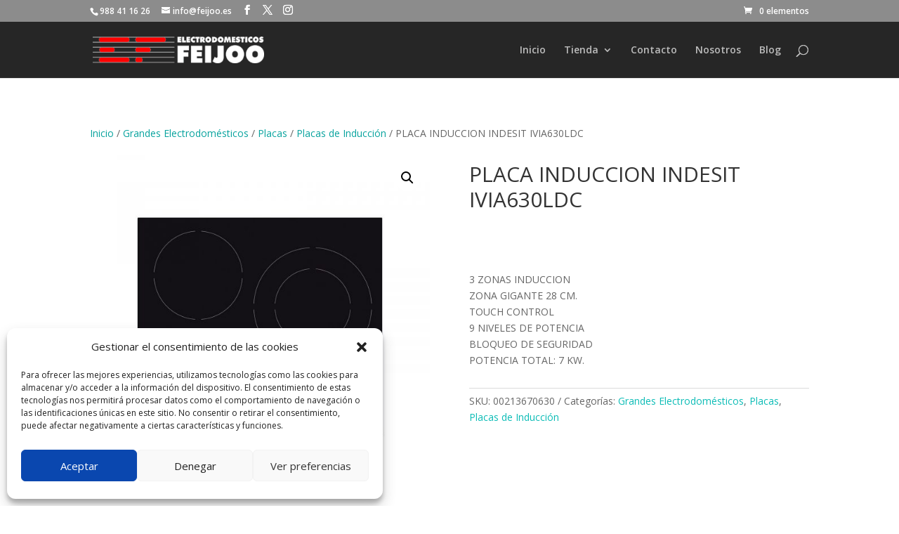

--- FILE ---
content_type: text/html; charset=utf-8
request_url: https://www.google.com/recaptcha/api2/anchor?ar=1&k=6LfWvkssAAAAAAJwXxuqV0hJ4Y2QXZDm7LxGvfSl&co=aHR0cHM6Ly93d3cuZmVpam9vLmVzOjQ0Mw..&hl=en&v=PoyoqOPhxBO7pBk68S4YbpHZ&size=invisible&anchor-ms=20000&execute-ms=30000&cb=2bwf0ts9rpqd
body_size: 48566
content:
<!DOCTYPE HTML><html dir="ltr" lang="en"><head><meta http-equiv="Content-Type" content="text/html; charset=UTF-8">
<meta http-equiv="X-UA-Compatible" content="IE=edge">
<title>reCAPTCHA</title>
<style type="text/css">
/* cyrillic-ext */
@font-face {
  font-family: 'Roboto';
  font-style: normal;
  font-weight: 400;
  font-stretch: 100%;
  src: url(//fonts.gstatic.com/s/roboto/v48/KFO7CnqEu92Fr1ME7kSn66aGLdTylUAMa3GUBHMdazTgWw.woff2) format('woff2');
  unicode-range: U+0460-052F, U+1C80-1C8A, U+20B4, U+2DE0-2DFF, U+A640-A69F, U+FE2E-FE2F;
}
/* cyrillic */
@font-face {
  font-family: 'Roboto';
  font-style: normal;
  font-weight: 400;
  font-stretch: 100%;
  src: url(//fonts.gstatic.com/s/roboto/v48/KFO7CnqEu92Fr1ME7kSn66aGLdTylUAMa3iUBHMdazTgWw.woff2) format('woff2');
  unicode-range: U+0301, U+0400-045F, U+0490-0491, U+04B0-04B1, U+2116;
}
/* greek-ext */
@font-face {
  font-family: 'Roboto';
  font-style: normal;
  font-weight: 400;
  font-stretch: 100%;
  src: url(//fonts.gstatic.com/s/roboto/v48/KFO7CnqEu92Fr1ME7kSn66aGLdTylUAMa3CUBHMdazTgWw.woff2) format('woff2');
  unicode-range: U+1F00-1FFF;
}
/* greek */
@font-face {
  font-family: 'Roboto';
  font-style: normal;
  font-weight: 400;
  font-stretch: 100%;
  src: url(//fonts.gstatic.com/s/roboto/v48/KFO7CnqEu92Fr1ME7kSn66aGLdTylUAMa3-UBHMdazTgWw.woff2) format('woff2');
  unicode-range: U+0370-0377, U+037A-037F, U+0384-038A, U+038C, U+038E-03A1, U+03A3-03FF;
}
/* math */
@font-face {
  font-family: 'Roboto';
  font-style: normal;
  font-weight: 400;
  font-stretch: 100%;
  src: url(//fonts.gstatic.com/s/roboto/v48/KFO7CnqEu92Fr1ME7kSn66aGLdTylUAMawCUBHMdazTgWw.woff2) format('woff2');
  unicode-range: U+0302-0303, U+0305, U+0307-0308, U+0310, U+0312, U+0315, U+031A, U+0326-0327, U+032C, U+032F-0330, U+0332-0333, U+0338, U+033A, U+0346, U+034D, U+0391-03A1, U+03A3-03A9, U+03B1-03C9, U+03D1, U+03D5-03D6, U+03F0-03F1, U+03F4-03F5, U+2016-2017, U+2034-2038, U+203C, U+2040, U+2043, U+2047, U+2050, U+2057, U+205F, U+2070-2071, U+2074-208E, U+2090-209C, U+20D0-20DC, U+20E1, U+20E5-20EF, U+2100-2112, U+2114-2115, U+2117-2121, U+2123-214F, U+2190, U+2192, U+2194-21AE, U+21B0-21E5, U+21F1-21F2, U+21F4-2211, U+2213-2214, U+2216-22FF, U+2308-230B, U+2310, U+2319, U+231C-2321, U+2336-237A, U+237C, U+2395, U+239B-23B7, U+23D0, U+23DC-23E1, U+2474-2475, U+25AF, U+25B3, U+25B7, U+25BD, U+25C1, U+25CA, U+25CC, U+25FB, U+266D-266F, U+27C0-27FF, U+2900-2AFF, U+2B0E-2B11, U+2B30-2B4C, U+2BFE, U+3030, U+FF5B, U+FF5D, U+1D400-1D7FF, U+1EE00-1EEFF;
}
/* symbols */
@font-face {
  font-family: 'Roboto';
  font-style: normal;
  font-weight: 400;
  font-stretch: 100%;
  src: url(//fonts.gstatic.com/s/roboto/v48/KFO7CnqEu92Fr1ME7kSn66aGLdTylUAMaxKUBHMdazTgWw.woff2) format('woff2');
  unicode-range: U+0001-000C, U+000E-001F, U+007F-009F, U+20DD-20E0, U+20E2-20E4, U+2150-218F, U+2190, U+2192, U+2194-2199, U+21AF, U+21E6-21F0, U+21F3, U+2218-2219, U+2299, U+22C4-22C6, U+2300-243F, U+2440-244A, U+2460-24FF, U+25A0-27BF, U+2800-28FF, U+2921-2922, U+2981, U+29BF, U+29EB, U+2B00-2BFF, U+4DC0-4DFF, U+FFF9-FFFB, U+10140-1018E, U+10190-1019C, U+101A0, U+101D0-101FD, U+102E0-102FB, U+10E60-10E7E, U+1D2C0-1D2D3, U+1D2E0-1D37F, U+1F000-1F0FF, U+1F100-1F1AD, U+1F1E6-1F1FF, U+1F30D-1F30F, U+1F315, U+1F31C, U+1F31E, U+1F320-1F32C, U+1F336, U+1F378, U+1F37D, U+1F382, U+1F393-1F39F, U+1F3A7-1F3A8, U+1F3AC-1F3AF, U+1F3C2, U+1F3C4-1F3C6, U+1F3CA-1F3CE, U+1F3D4-1F3E0, U+1F3ED, U+1F3F1-1F3F3, U+1F3F5-1F3F7, U+1F408, U+1F415, U+1F41F, U+1F426, U+1F43F, U+1F441-1F442, U+1F444, U+1F446-1F449, U+1F44C-1F44E, U+1F453, U+1F46A, U+1F47D, U+1F4A3, U+1F4B0, U+1F4B3, U+1F4B9, U+1F4BB, U+1F4BF, U+1F4C8-1F4CB, U+1F4D6, U+1F4DA, U+1F4DF, U+1F4E3-1F4E6, U+1F4EA-1F4ED, U+1F4F7, U+1F4F9-1F4FB, U+1F4FD-1F4FE, U+1F503, U+1F507-1F50B, U+1F50D, U+1F512-1F513, U+1F53E-1F54A, U+1F54F-1F5FA, U+1F610, U+1F650-1F67F, U+1F687, U+1F68D, U+1F691, U+1F694, U+1F698, U+1F6AD, U+1F6B2, U+1F6B9-1F6BA, U+1F6BC, U+1F6C6-1F6CF, U+1F6D3-1F6D7, U+1F6E0-1F6EA, U+1F6F0-1F6F3, U+1F6F7-1F6FC, U+1F700-1F7FF, U+1F800-1F80B, U+1F810-1F847, U+1F850-1F859, U+1F860-1F887, U+1F890-1F8AD, U+1F8B0-1F8BB, U+1F8C0-1F8C1, U+1F900-1F90B, U+1F93B, U+1F946, U+1F984, U+1F996, U+1F9E9, U+1FA00-1FA6F, U+1FA70-1FA7C, U+1FA80-1FA89, U+1FA8F-1FAC6, U+1FACE-1FADC, U+1FADF-1FAE9, U+1FAF0-1FAF8, U+1FB00-1FBFF;
}
/* vietnamese */
@font-face {
  font-family: 'Roboto';
  font-style: normal;
  font-weight: 400;
  font-stretch: 100%;
  src: url(//fonts.gstatic.com/s/roboto/v48/KFO7CnqEu92Fr1ME7kSn66aGLdTylUAMa3OUBHMdazTgWw.woff2) format('woff2');
  unicode-range: U+0102-0103, U+0110-0111, U+0128-0129, U+0168-0169, U+01A0-01A1, U+01AF-01B0, U+0300-0301, U+0303-0304, U+0308-0309, U+0323, U+0329, U+1EA0-1EF9, U+20AB;
}
/* latin-ext */
@font-face {
  font-family: 'Roboto';
  font-style: normal;
  font-weight: 400;
  font-stretch: 100%;
  src: url(//fonts.gstatic.com/s/roboto/v48/KFO7CnqEu92Fr1ME7kSn66aGLdTylUAMa3KUBHMdazTgWw.woff2) format('woff2');
  unicode-range: U+0100-02BA, U+02BD-02C5, U+02C7-02CC, U+02CE-02D7, U+02DD-02FF, U+0304, U+0308, U+0329, U+1D00-1DBF, U+1E00-1E9F, U+1EF2-1EFF, U+2020, U+20A0-20AB, U+20AD-20C0, U+2113, U+2C60-2C7F, U+A720-A7FF;
}
/* latin */
@font-face {
  font-family: 'Roboto';
  font-style: normal;
  font-weight: 400;
  font-stretch: 100%;
  src: url(//fonts.gstatic.com/s/roboto/v48/KFO7CnqEu92Fr1ME7kSn66aGLdTylUAMa3yUBHMdazQ.woff2) format('woff2');
  unicode-range: U+0000-00FF, U+0131, U+0152-0153, U+02BB-02BC, U+02C6, U+02DA, U+02DC, U+0304, U+0308, U+0329, U+2000-206F, U+20AC, U+2122, U+2191, U+2193, U+2212, U+2215, U+FEFF, U+FFFD;
}
/* cyrillic-ext */
@font-face {
  font-family: 'Roboto';
  font-style: normal;
  font-weight: 500;
  font-stretch: 100%;
  src: url(//fonts.gstatic.com/s/roboto/v48/KFO7CnqEu92Fr1ME7kSn66aGLdTylUAMa3GUBHMdazTgWw.woff2) format('woff2');
  unicode-range: U+0460-052F, U+1C80-1C8A, U+20B4, U+2DE0-2DFF, U+A640-A69F, U+FE2E-FE2F;
}
/* cyrillic */
@font-face {
  font-family: 'Roboto';
  font-style: normal;
  font-weight: 500;
  font-stretch: 100%;
  src: url(//fonts.gstatic.com/s/roboto/v48/KFO7CnqEu92Fr1ME7kSn66aGLdTylUAMa3iUBHMdazTgWw.woff2) format('woff2');
  unicode-range: U+0301, U+0400-045F, U+0490-0491, U+04B0-04B1, U+2116;
}
/* greek-ext */
@font-face {
  font-family: 'Roboto';
  font-style: normal;
  font-weight: 500;
  font-stretch: 100%;
  src: url(//fonts.gstatic.com/s/roboto/v48/KFO7CnqEu92Fr1ME7kSn66aGLdTylUAMa3CUBHMdazTgWw.woff2) format('woff2');
  unicode-range: U+1F00-1FFF;
}
/* greek */
@font-face {
  font-family: 'Roboto';
  font-style: normal;
  font-weight: 500;
  font-stretch: 100%;
  src: url(//fonts.gstatic.com/s/roboto/v48/KFO7CnqEu92Fr1ME7kSn66aGLdTylUAMa3-UBHMdazTgWw.woff2) format('woff2');
  unicode-range: U+0370-0377, U+037A-037F, U+0384-038A, U+038C, U+038E-03A1, U+03A3-03FF;
}
/* math */
@font-face {
  font-family: 'Roboto';
  font-style: normal;
  font-weight: 500;
  font-stretch: 100%;
  src: url(//fonts.gstatic.com/s/roboto/v48/KFO7CnqEu92Fr1ME7kSn66aGLdTylUAMawCUBHMdazTgWw.woff2) format('woff2');
  unicode-range: U+0302-0303, U+0305, U+0307-0308, U+0310, U+0312, U+0315, U+031A, U+0326-0327, U+032C, U+032F-0330, U+0332-0333, U+0338, U+033A, U+0346, U+034D, U+0391-03A1, U+03A3-03A9, U+03B1-03C9, U+03D1, U+03D5-03D6, U+03F0-03F1, U+03F4-03F5, U+2016-2017, U+2034-2038, U+203C, U+2040, U+2043, U+2047, U+2050, U+2057, U+205F, U+2070-2071, U+2074-208E, U+2090-209C, U+20D0-20DC, U+20E1, U+20E5-20EF, U+2100-2112, U+2114-2115, U+2117-2121, U+2123-214F, U+2190, U+2192, U+2194-21AE, U+21B0-21E5, U+21F1-21F2, U+21F4-2211, U+2213-2214, U+2216-22FF, U+2308-230B, U+2310, U+2319, U+231C-2321, U+2336-237A, U+237C, U+2395, U+239B-23B7, U+23D0, U+23DC-23E1, U+2474-2475, U+25AF, U+25B3, U+25B7, U+25BD, U+25C1, U+25CA, U+25CC, U+25FB, U+266D-266F, U+27C0-27FF, U+2900-2AFF, U+2B0E-2B11, U+2B30-2B4C, U+2BFE, U+3030, U+FF5B, U+FF5D, U+1D400-1D7FF, U+1EE00-1EEFF;
}
/* symbols */
@font-face {
  font-family: 'Roboto';
  font-style: normal;
  font-weight: 500;
  font-stretch: 100%;
  src: url(//fonts.gstatic.com/s/roboto/v48/KFO7CnqEu92Fr1ME7kSn66aGLdTylUAMaxKUBHMdazTgWw.woff2) format('woff2');
  unicode-range: U+0001-000C, U+000E-001F, U+007F-009F, U+20DD-20E0, U+20E2-20E4, U+2150-218F, U+2190, U+2192, U+2194-2199, U+21AF, U+21E6-21F0, U+21F3, U+2218-2219, U+2299, U+22C4-22C6, U+2300-243F, U+2440-244A, U+2460-24FF, U+25A0-27BF, U+2800-28FF, U+2921-2922, U+2981, U+29BF, U+29EB, U+2B00-2BFF, U+4DC0-4DFF, U+FFF9-FFFB, U+10140-1018E, U+10190-1019C, U+101A0, U+101D0-101FD, U+102E0-102FB, U+10E60-10E7E, U+1D2C0-1D2D3, U+1D2E0-1D37F, U+1F000-1F0FF, U+1F100-1F1AD, U+1F1E6-1F1FF, U+1F30D-1F30F, U+1F315, U+1F31C, U+1F31E, U+1F320-1F32C, U+1F336, U+1F378, U+1F37D, U+1F382, U+1F393-1F39F, U+1F3A7-1F3A8, U+1F3AC-1F3AF, U+1F3C2, U+1F3C4-1F3C6, U+1F3CA-1F3CE, U+1F3D4-1F3E0, U+1F3ED, U+1F3F1-1F3F3, U+1F3F5-1F3F7, U+1F408, U+1F415, U+1F41F, U+1F426, U+1F43F, U+1F441-1F442, U+1F444, U+1F446-1F449, U+1F44C-1F44E, U+1F453, U+1F46A, U+1F47D, U+1F4A3, U+1F4B0, U+1F4B3, U+1F4B9, U+1F4BB, U+1F4BF, U+1F4C8-1F4CB, U+1F4D6, U+1F4DA, U+1F4DF, U+1F4E3-1F4E6, U+1F4EA-1F4ED, U+1F4F7, U+1F4F9-1F4FB, U+1F4FD-1F4FE, U+1F503, U+1F507-1F50B, U+1F50D, U+1F512-1F513, U+1F53E-1F54A, U+1F54F-1F5FA, U+1F610, U+1F650-1F67F, U+1F687, U+1F68D, U+1F691, U+1F694, U+1F698, U+1F6AD, U+1F6B2, U+1F6B9-1F6BA, U+1F6BC, U+1F6C6-1F6CF, U+1F6D3-1F6D7, U+1F6E0-1F6EA, U+1F6F0-1F6F3, U+1F6F7-1F6FC, U+1F700-1F7FF, U+1F800-1F80B, U+1F810-1F847, U+1F850-1F859, U+1F860-1F887, U+1F890-1F8AD, U+1F8B0-1F8BB, U+1F8C0-1F8C1, U+1F900-1F90B, U+1F93B, U+1F946, U+1F984, U+1F996, U+1F9E9, U+1FA00-1FA6F, U+1FA70-1FA7C, U+1FA80-1FA89, U+1FA8F-1FAC6, U+1FACE-1FADC, U+1FADF-1FAE9, U+1FAF0-1FAF8, U+1FB00-1FBFF;
}
/* vietnamese */
@font-face {
  font-family: 'Roboto';
  font-style: normal;
  font-weight: 500;
  font-stretch: 100%;
  src: url(//fonts.gstatic.com/s/roboto/v48/KFO7CnqEu92Fr1ME7kSn66aGLdTylUAMa3OUBHMdazTgWw.woff2) format('woff2');
  unicode-range: U+0102-0103, U+0110-0111, U+0128-0129, U+0168-0169, U+01A0-01A1, U+01AF-01B0, U+0300-0301, U+0303-0304, U+0308-0309, U+0323, U+0329, U+1EA0-1EF9, U+20AB;
}
/* latin-ext */
@font-face {
  font-family: 'Roboto';
  font-style: normal;
  font-weight: 500;
  font-stretch: 100%;
  src: url(//fonts.gstatic.com/s/roboto/v48/KFO7CnqEu92Fr1ME7kSn66aGLdTylUAMa3KUBHMdazTgWw.woff2) format('woff2');
  unicode-range: U+0100-02BA, U+02BD-02C5, U+02C7-02CC, U+02CE-02D7, U+02DD-02FF, U+0304, U+0308, U+0329, U+1D00-1DBF, U+1E00-1E9F, U+1EF2-1EFF, U+2020, U+20A0-20AB, U+20AD-20C0, U+2113, U+2C60-2C7F, U+A720-A7FF;
}
/* latin */
@font-face {
  font-family: 'Roboto';
  font-style: normal;
  font-weight: 500;
  font-stretch: 100%;
  src: url(//fonts.gstatic.com/s/roboto/v48/KFO7CnqEu92Fr1ME7kSn66aGLdTylUAMa3yUBHMdazQ.woff2) format('woff2');
  unicode-range: U+0000-00FF, U+0131, U+0152-0153, U+02BB-02BC, U+02C6, U+02DA, U+02DC, U+0304, U+0308, U+0329, U+2000-206F, U+20AC, U+2122, U+2191, U+2193, U+2212, U+2215, U+FEFF, U+FFFD;
}
/* cyrillic-ext */
@font-face {
  font-family: 'Roboto';
  font-style: normal;
  font-weight: 900;
  font-stretch: 100%;
  src: url(//fonts.gstatic.com/s/roboto/v48/KFO7CnqEu92Fr1ME7kSn66aGLdTylUAMa3GUBHMdazTgWw.woff2) format('woff2');
  unicode-range: U+0460-052F, U+1C80-1C8A, U+20B4, U+2DE0-2DFF, U+A640-A69F, U+FE2E-FE2F;
}
/* cyrillic */
@font-face {
  font-family: 'Roboto';
  font-style: normal;
  font-weight: 900;
  font-stretch: 100%;
  src: url(//fonts.gstatic.com/s/roboto/v48/KFO7CnqEu92Fr1ME7kSn66aGLdTylUAMa3iUBHMdazTgWw.woff2) format('woff2');
  unicode-range: U+0301, U+0400-045F, U+0490-0491, U+04B0-04B1, U+2116;
}
/* greek-ext */
@font-face {
  font-family: 'Roboto';
  font-style: normal;
  font-weight: 900;
  font-stretch: 100%;
  src: url(//fonts.gstatic.com/s/roboto/v48/KFO7CnqEu92Fr1ME7kSn66aGLdTylUAMa3CUBHMdazTgWw.woff2) format('woff2');
  unicode-range: U+1F00-1FFF;
}
/* greek */
@font-face {
  font-family: 'Roboto';
  font-style: normal;
  font-weight: 900;
  font-stretch: 100%;
  src: url(//fonts.gstatic.com/s/roboto/v48/KFO7CnqEu92Fr1ME7kSn66aGLdTylUAMa3-UBHMdazTgWw.woff2) format('woff2');
  unicode-range: U+0370-0377, U+037A-037F, U+0384-038A, U+038C, U+038E-03A1, U+03A3-03FF;
}
/* math */
@font-face {
  font-family: 'Roboto';
  font-style: normal;
  font-weight: 900;
  font-stretch: 100%;
  src: url(//fonts.gstatic.com/s/roboto/v48/KFO7CnqEu92Fr1ME7kSn66aGLdTylUAMawCUBHMdazTgWw.woff2) format('woff2');
  unicode-range: U+0302-0303, U+0305, U+0307-0308, U+0310, U+0312, U+0315, U+031A, U+0326-0327, U+032C, U+032F-0330, U+0332-0333, U+0338, U+033A, U+0346, U+034D, U+0391-03A1, U+03A3-03A9, U+03B1-03C9, U+03D1, U+03D5-03D6, U+03F0-03F1, U+03F4-03F5, U+2016-2017, U+2034-2038, U+203C, U+2040, U+2043, U+2047, U+2050, U+2057, U+205F, U+2070-2071, U+2074-208E, U+2090-209C, U+20D0-20DC, U+20E1, U+20E5-20EF, U+2100-2112, U+2114-2115, U+2117-2121, U+2123-214F, U+2190, U+2192, U+2194-21AE, U+21B0-21E5, U+21F1-21F2, U+21F4-2211, U+2213-2214, U+2216-22FF, U+2308-230B, U+2310, U+2319, U+231C-2321, U+2336-237A, U+237C, U+2395, U+239B-23B7, U+23D0, U+23DC-23E1, U+2474-2475, U+25AF, U+25B3, U+25B7, U+25BD, U+25C1, U+25CA, U+25CC, U+25FB, U+266D-266F, U+27C0-27FF, U+2900-2AFF, U+2B0E-2B11, U+2B30-2B4C, U+2BFE, U+3030, U+FF5B, U+FF5D, U+1D400-1D7FF, U+1EE00-1EEFF;
}
/* symbols */
@font-face {
  font-family: 'Roboto';
  font-style: normal;
  font-weight: 900;
  font-stretch: 100%;
  src: url(//fonts.gstatic.com/s/roboto/v48/KFO7CnqEu92Fr1ME7kSn66aGLdTylUAMaxKUBHMdazTgWw.woff2) format('woff2');
  unicode-range: U+0001-000C, U+000E-001F, U+007F-009F, U+20DD-20E0, U+20E2-20E4, U+2150-218F, U+2190, U+2192, U+2194-2199, U+21AF, U+21E6-21F0, U+21F3, U+2218-2219, U+2299, U+22C4-22C6, U+2300-243F, U+2440-244A, U+2460-24FF, U+25A0-27BF, U+2800-28FF, U+2921-2922, U+2981, U+29BF, U+29EB, U+2B00-2BFF, U+4DC0-4DFF, U+FFF9-FFFB, U+10140-1018E, U+10190-1019C, U+101A0, U+101D0-101FD, U+102E0-102FB, U+10E60-10E7E, U+1D2C0-1D2D3, U+1D2E0-1D37F, U+1F000-1F0FF, U+1F100-1F1AD, U+1F1E6-1F1FF, U+1F30D-1F30F, U+1F315, U+1F31C, U+1F31E, U+1F320-1F32C, U+1F336, U+1F378, U+1F37D, U+1F382, U+1F393-1F39F, U+1F3A7-1F3A8, U+1F3AC-1F3AF, U+1F3C2, U+1F3C4-1F3C6, U+1F3CA-1F3CE, U+1F3D4-1F3E0, U+1F3ED, U+1F3F1-1F3F3, U+1F3F5-1F3F7, U+1F408, U+1F415, U+1F41F, U+1F426, U+1F43F, U+1F441-1F442, U+1F444, U+1F446-1F449, U+1F44C-1F44E, U+1F453, U+1F46A, U+1F47D, U+1F4A3, U+1F4B0, U+1F4B3, U+1F4B9, U+1F4BB, U+1F4BF, U+1F4C8-1F4CB, U+1F4D6, U+1F4DA, U+1F4DF, U+1F4E3-1F4E6, U+1F4EA-1F4ED, U+1F4F7, U+1F4F9-1F4FB, U+1F4FD-1F4FE, U+1F503, U+1F507-1F50B, U+1F50D, U+1F512-1F513, U+1F53E-1F54A, U+1F54F-1F5FA, U+1F610, U+1F650-1F67F, U+1F687, U+1F68D, U+1F691, U+1F694, U+1F698, U+1F6AD, U+1F6B2, U+1F6B9-1F6BA, U+1F6BC, U+1F6C6-1F6CF, U+1F6D3-1F6D7, U+1F6E0-1F6EA, U+1F6F0-1F6F3, U+1F6F7-1F6FC, U+1F700-1F7FF, U+1F800-1F80B, U+1F810-1F847, U+1F850-1F859, U+1F860-1F887, U+1F890-1F8AD, U+1F8B0-1F8BB, U+1F8C0-1F8C1, U+1F900-1F90B, U+1F93B, U+1F946, U+1F984, U+1F996, U+1F9E9, U+1FA00-1FA6F, U+1FA70-1FA7C, U+1FA80-1FA89, U+1FA8F-1FAC6, U+1FACE-1FADC, U+1FADF-1FAE9, U+1FAF0-1FAF8, U+1FB00-1FBFF;
}
/* vietnamese */
@font-face {
  font-family: 'Roboto';
  font-style: normal;
  font-weight: 900;
  font-stretch: 100%;
  src: url(//fonts.gstatic.com/s/roboto/v48/KFO7CnqEu92Fr1ME7kSn66aGLdTylUAMa3OUBHMdazTgWw.woff2) format('woff2');
  unicode-range: U+0102-0103, U+0110-0111, U+0128-0129, U+0168-0169, U+01A0-01A1, U+01AF-01B0, U+0300-0301, U+0303-0304, U+0308-0309, U+0323, U+0329, U+1EA0-1EF9, U+20AB;
}
/* latin-ext */
@font-face {
  font-family: 'Roboto';
  font-style: normal;
  font-weight: 900;
  font-stretch: 100%;
  src: url(//fonts.gstatic.com/s/roboto/v48/KFO7CnqEu92Fr1ME7kSn66aGLdTylUAMa3KUBHMdazTgWw.woff2) format('woff2');
  unicode-range: U+0100-02BA, U+02BD-02C5, U+02C7-02CC, U+02CE-02D7, U+02DD-02FF, U+0304, U+0308, U+0329, U+1D00-1DBF, U+1E00-1E9F, U+1EF2-1EFF, U+2020, U+20A0-20AB, U+20AD-20C0, U+2113, U+2C60-2C7F, U+A720-A7FF;
}
/* latin */
@font-face {
  font-family: 'Roboto';
  font-style: normal;
  font-weight: 900;
  font-stretch: 100%;
  src: url(//fonts.gstatic.com/s/roboto/v48/KFO7CnqEu92Fr1ME7kSn66aGLdTylUAMa3yUBHMdazQ.woff2) format('woff2');
  unicode-range: U+0000-00FF, U+0131, U+0152-0153, U+02BB-02BC, U+02C6, U+02DA, U+02DC, U+0304, U+0308, U+0329, U+2000-206F, U+20AC, U+2122, U+2191, U+2193, U+2212, U+2215, U+FEFF, U+FFFD;
}

</style>
<link rel="stylesheet" type="text/css" href="https://www.gstatic.com/recaptcha/releases/PoyoqOPhxBO7pBk68S4YbpHZ/styles__ltr.css">
<script nonce="YM2YlaPczZof8qGlOuh2cw" type="text/javascript">window['__recaptcha_api'] = 'https://www.google.com/recaptcha/api2/';</script>
<script type="text/javascript" src="https://www.gstatic.com/recaptcha/releases/PoyoqOPhxBO7pBk68S4YbpHZ/recaptcha__en.js" nonce="YM2YlaPczZof8qGlOuh2cw">
      
    </script></head>
<body><div id="rc-anchor-alert" class="rc-anchor-alert"></div>
<input type="hidden" id="recaptcha-token" value="[base64]">
<script type="text/javascript" nonce="YM2YlaPczZof8qGlOuh2cw">
      recaptcha.anchor.Main.init("[\x22ainput\x22,[\x22bgdata\x22,\x22\x22,\[base64]/[base64]/[base64]/[base64]/[base64]/[base64]/[base64]/[base64]/[base64]/[base64]\\u003d\x22,\[base64]\x22,\x22w7g0DsK1wqnDuj5KJn1VD8O8wq01wo0iwp3CgMOdw7Q6VMOVScOcBSHDpcOaw4JzasKFNghcdMODJhXDuTofw5kEJ8O/FMOswo5abzcNVMKsFhDDnjxQQyDCslvCrTZVWMO9w7XCjMKXaCxXwoknwrVHw69LTi8HwrM+wrTCrjzDjsKNPVQ4KsOmJDYUwo4/c0QLECgmaxsLL8KpV8OGZcOuGgnCmwrDsHtlwpAQWhUqwq/[base64]/[base64]/CisKTPMKZGMKwfsOPQcO2YMKrFGcrJcKPwoEDw6nCjcKQw6BXLj3CgsOKw4vCjRtKGC4ywpbCk0MTw6HDu2DDmsKywqkseBvCtcKbNx7DqMOidVHCgzTCsUNjQsKRw5HDtsKRwrFNIcKcccKhwp0bw6LCnmtTVcORX8OGch8/w5/Dk2pEwrclFsKQYMOaB0HDvmYxHcO3wr/CrDrCr8OhXcOaXUspDU80w7NVDD7DtmsQw4jDl2zCp21IGyHDghDDisOhw4Ytw5XDicK4NcOGTTJaUcOdwpQ0O37Dv8KtN8KqwrXChAFyIcOYw7wJY8Kvw7U+ZD99wr1hw6LDoHBvTMOkw5nDmsOlJsKOw49+wohgwptgw7BCAz0GwrbCqsOvWwzCuQgKZsOzCsO/DsKmw6oBASbDncOFw73CisK+w6jCgSjCrDvDvSvDpGHCryLCmcOdwrTDhXrCllpXdcKbwpjCvwbCo3rDkVgxw4wVwqHDqMKzw4/DszYcbcOyw77DocK3Z8ObwrfDoMKUw4fCpTJNw4Buwrpzw7d+wq3Csj1hw6hrC2fDoMOaGQnDh1rDs8OxNsOSw4V+w4QGN8ONwqvDhMOFA3LCqDcNNDvDgit2wqAyw6TDpnYvMXvDmm0RO8KOckpuw598PhNMwpTDpMKUKHN/wq1wwo9kw7UoZsOCfcO1w5zCrsKjwrLCg8OTw7FTwrHCvyNdw7/DqTzCosK/EyPCvF7DmsOzAMOHCQ1Ew68kw4RtF1vCl1towqMqw4tcKFA4VsONDcO0esKfQMOfwrxAw5jCv8OPIVnDlABswoYrOcO/w7DDpnVNbkXDgDTDvURBw5rCrRotMsOHNBPCqlTCgCR/cDHDicOlw6xSIMKoB8O1wq1Rwoc5wrNjFnt4wo7DjcK/wqzCjHVkwrbDnEEgHDFFAcO0wqXCpn/Cn2w4wp7DmgcWXGwSMcORIVnCtsKywrTDscKgYXnDkDB0JsKQwqYpZ3LCqsO2wrZhEHkGSsONw6rDtQTDhcKtwrEhehjCvgB0w75NwpF4KMOCBjXDkn/DmMOpwo4Jwp51RkjCrsKGQ0XDl8Odw5DCisKIXC1GI8KswoTDhT0+eRcJwrkiN1vDmF3CqQ9mfsOXw5cow7/Cg13DjmzDoWDDoUnDjB/Dn8KLYcKkeww1w6Y+NChMw40zwr8nNcKtaiciQwc6GBcIwqnCj0TCiR/Cg8O2w6w4wrkEw5HDncKLw6F+VsOowq/Dn8OIJg7DkWjDh8KbwoMrwogkwp4wEl7CiTN3wrwNLADCvsOXQcOEXGHDqVAIL8KJwqk7OjwbRsKHwpXCgQ9hw5XDl8KCw6jCn8OFOyQFU8KwwoXCrMO6fwHClcOsw4PCgzPCqcOcwqDCosKhwpxDNCzCksOBRsOkfmPCpcKbwr/CtzVowr/DhlMFwqLChwd0wqvDr8K3w6hUwqMawojDp8KmXMOtwrPDkDBBw78ywqlhwobCqMO+w5g5w4owE8OgPH/DnATDt8K7w6M7w7tGwr4zw5kJbShYDMOzMsKZwpohHlzDp2vDs8OFUjkbBMKsPVR4w4Ejw5HDjcO+w4PCvcKqEMKpVsKEX2zDocKZKcKzw6LCucKBDsOXwrHDhEDDoXHCul7DrRQqA8KUMsO8PR/ChMKFLHYAw4DCpxzCn3wuwqvDo8KIw64Cw6LCq8OQP8K/FsK6AMOywpMlHyDCj0xrVyjChcOWdTcJA8KwwqUfwqUqZ8OEw7Zxw7VqwoBFc8OsG8KJw5lfeQNMw7JBwr3CmcO/RcO9QyDCmMOhw7FGw5LDv8KrcsORw6DDhcOgwrIxw5jCk8OTIlLDklQlwoXDmcOnUkhbX8OtKWvDgcKswohyw4/DksO1wq06wpHDkkp6w7ZAwrQbwrU8URLCvE/Cik3CqH/[base64]/w60nHsODw4JWwrDCi2ZKwq7DiBArWsOEasOLcMOkd1fClVnDgz9TwoXDuR/CjH01BgjDhcO1asKfYWvDil9WD8KawqlUJCTCmQxVwol/w57Cv8KqwpVHeD/DhhPCmns6woPDom4EwrPDhkBzwpTCkEZHw7HCgiAgw7YGw5cIwoVKw5d7w45kLMKcwpzDi0XCl8OWFsKmQ8OBwo7CoRlDVwcwZ8K9w6LCuMO6OsKLwrd8wpY/ASJIw5/ChHsew7vCiztCw7DCgGBZw4MSw5rDuxRnwrEgw63DucKpWmvDmyANOsKkCcKdw57CucOANFgyFMOXw4jCuA/[base64]/DkcOaw6s/[base64]/[base64]/DtsOdw6MeT8OXCcKFMmbCilQow4/ClMK/wqRWw43DqMK6wpHDm2QWesOuwr/[base64]/wrTCjUAEw4jCtcOrwqLCjcOHwrXDuXXDm8OQw4XDjm3CnnXCiMKMLg1hwq9lE1fCpsO7w63Cv1rDgwTCoMOjPQZcwoASwowjbH1QNXx5dRViVsKcAcOkV8Kqw5HChnLCh8OSwq92VDFLBmbCkW0Cw6PDs8Oqw7TDpU58wpHDhQt2w5PCpR9bw6YaRMKPwrZ/EMKrw7VwZwgZwoHDmFRuC0sFZ8KNw4hKUxYGYcKCaRTDmsKqAQrCrMOYGsOBfAPDnMKEw6ElOcKVw7NAwrzDgkpFw4vCv0DDqE/Dg8KGw57CjBlnEsO/w7kBbBfCr8K4C2YVw6gQG8OtZBFASsOewq1qdsKpw6zChH/CgMKjw4YIw4xjZ8O8wp46NlUdXwN9w4gmcyXDuVInw4zDksKnUlIvX8KVJcKdFkx/wqjCohZVFQsrPcKvwq/Ctjo7wq9dwr50R1LDpgvDq8KRasKAwoHDu8O3wp7DgcKBHB/CrcOzZ2XCmsK+wqllw5fDiMKfw4EjSsO1wrwTwq42woLCj0xjw4I1YsOjwrtWN8Kaw5/DssO9w4QMw7vDpsOBZ8ODw6Vnwo3Cpgstf8OAwooYw7PCrHfCq1/DsHM4wrRMY1DCn3fDpyA7wrrDjMOtUBhgw5JrKkvCt8OKw4TDnT3CuT3DrhHCrsOxwpluw74Rw53Dt13Cj8K3UsKAw7Q7YFVuw68GwrBNDHVVfsKEw5ddwqbDlyQ6wpzDuUjCsHrCmUV0wqbCj8K8w5DCiAMjwoplw7pZKcOEwr/Co8KNwpnCmcKMK0UYwpHCl8KaXhPDhMOCw7Utw6PCu8KCw6EVLVDDqMKfYATCnMKpw61xTSgLw6RPMMOgwoHChMOSAgYxwpUXfsOEwrxvWx9Bw6NUTE7DrcKCag/DmDICWMO9wo/CgMKnw63Dp8Onw6Ncw4vDocK2wpZqw7PCpMOxw5DCt8OfBQ4TwpjDk8O0wpDDpn8XJl8zw6HDi8OtR3fCrk/Co8KqV2HCi8OlTsKgwrjDp8Opw4nCs8KtwqNAwpB/wodGwp/[base64]/wrfCs0jDoQBiw7rCsSHCvMKuOGo4w5fDlsOIBXDCkcOaw6tDAR/CvnnCvsK+wo/CihAkwrTCmDfCjMOUw70twrMyw7fDtTMOH8Klw7jDiEsiEcOHMcKsJyPDrMKHYAnCpMK7w4M0wqsOEFvCqsKxwqMHZ8OlwqMtS8O+S8KqHMOvLTR+w7EGwoFow7DDpUHCqj3CksOcw4jChMKfKcKTw4TDpQ/CiMO5AsO8VkhoN2Y4Z8K6wqXDm183w5nClwrCiyPCojl8wrHDg8OBw4tEFSgBw7DDjgLDsMKJJh8Dw7tOcMKUw487wqJZw77DpEHDkmp4w4YhwptJw4/DjcOmwr7Dj8KMw4ARK8Kqw4zCgyTDosOhe1PCnVTCncO4Ay7CjMKjeFfDmsOvwp8RACFcwoHDqnQTccOUV8OAwq3CpjjCm8KWQ8O1w5XDsDFgGg3CuljCu8KvwqtMwq3CgcOrwrnDkwvDt8KHw4bCmQwnwq/CmCfDg8KFLS8QCzLDn8ONZAnCqcKOwqUMw5nClgAow6R3w7zCuBDCvcO0w4DCtMOPOMOtKcO3DsOAHMODw4NUaMOpw5jDsT9kTcOoCMKYasOvc8ORHyvDtcKgw7sGXwDCkw7DhcOWw5HCtx4Qwr9/w5vDmwTCr1pAwpzDg8KUw6zDkmFew7AFOsK6M8ORwroHS8KeHBwCw4nCo1jDmsKjwpVnPcKGMAg/[base64]/wrYlwobDpFzDhm3Dt30ow6TDicKow4nCm8KEw7XDujUEwrFpRMKpJHLCpgHDi1cjwq43Jnc+U8KvwotrDUoST1XCqw/CqMO6JMKQRmfCsRMKw5JGwrfCvExKwoMPZxnDmcKHwq1pw5jCkMOlYAc8wojDrcOZw69fN8Ozw4Jxw4bDqsOwwpMiwp52wo3CgcOdXRrDl1rCmcOfYFtywq5HJETDmcKpC8KJw41jw5lpw6/DicKlw7lhwoXCgsOEw43CoUxATSfCn8KywpXDqUZKw5tuwp/[base64]/CmsKRw519dMK4DgQ2GsK+ZsKrw6rDu2IOKMOoY8Krwp/CtBPDncKOYMOHfyHCr8KVfcKTw5AlAT1cRsOAZMOzw4DCqsOywoJtcsO1KcOFw71rw53DicKFPVbDpDsDwqVtJFl3w6vDtiHCqMOOZVdrwosfSVHDhsOzwpLCtMO1wrLDh8KGwq3DsTMzwrzCkXvCp8KkwpEEYyrDkMOOwr/ChsKNwoRpwrHCtyoQWErDrDXCgkAQTX/DoD8KwoPCvRQBHcOkInNLYsKiwrvDo8Oow5fDqUYfT8KAC8KeecOwwoMzMcKyK8KVwoLDn2DCh8OTwqJYwrTCtgEAVXzCmcOIw5pyAE18w5xvwq54V8KfwoTCt1w+w4QQCwrDkcKAw7xIw5PDhMKfTMKiRhtyLyUhdMO/wqnCssKfWDVJw6cDw7DDrsO/w5Exw5bDhyAuw4fCljvChVLCsMKpwrsswpHCmMObwpcow4HDkMKDw5TDpsOyHcO9EDnDq3Ahw5zCvsKaw5c/wrXDrcOZwqF6Rx3CvMOqw5dTw7Rlw47CjiVFw4UUwozDiWxYwrR8Kn/[base64]/DqwvCpl9BTRXDicOjDEzChHPCtsKpEB/[base64]/[base64]/[base64]/CkMOQDMOmczlxwrorIsOXXMKXwonDkwxywq5VNwBCwo3DkcKRAMOpwrw9wofDssO/[base64]/DqcKiw7t/w6/[base64]/[base64]/Dtn/DsmkDwo05w6cywqwSc8OaRMK8w64xeWLDrSrCiFrCn8O5exg9eh82wqjDp2F6csKYwpp8w6UfwpXDmBzDpsO6NMOZXMOPCMOPwoAGwoUDKHYZLhtCwpEKw5wuw7w/SBjDjsKwVMORw5hFwrjCqsK4w63Ch09KwqfDncKuJ8KtwpfCrMK/EG3Di1/[base64]/V8ONQ8OZXcK3KCYgHyHCm8O+TcOew7EnCDAWHsOxw79KDMO7G8OlTcKww4rDm8Kpwol1RMKXNArDqWHDnUvDsz3CkVlkw5JQGGZdSsK0wqvDgUHDtBQVw6HClk/DmMO8VcKYw7BHwpnCucOCw6gtwr/CvMKww7RRw41iwozDvcKDw6PCmRnChDbCp8O/[base64]/CgsKjwpM4wr/Co2PCujrCpVLDncKnKxrDoMKIKMOUZsOdO1Ztw5zCvWXDuDwSwobCosKowpkVHcKIPmpfGcKww4cSw6fCmcOxPsKSfAhVwqXDtm/[base64]/wqHDhMOkwqPCk8OFIMKowoxydcOfw4fCisO3wr/[base64]/CrsO0w6Z2wpsbw4PCmBLDnQxUWcOUwoPDicKgFjhHLMKuw4pbwobDkHXCh8O6VUsRwok3wq9eEMKwdiNPacK/CcK5w5jDijZCwoh3wqPDql8fwrMBw6LDkMK9YsK8wq3DpDJBw6RKKAMdw6jDpMOlw7rDlMKAAm/[base64]/CsgMyDsKfJGbDocOXIcOCeivCgMODQMO3U2vDocO5JwfDjw3DvMOMPsKrajXDlcOFf20PLXtFbMKVDDVJw4xqd8KfwrBbw77ClFEpwpPCt8OTwoLDosK6BMKZbSQ8JRMocDrDg8OLOll0AsKkenjCjsKPw6LDhEE/[base64]/CtMK0WMKvUsKDwp0PwrQ5PnB3RhPDhMOiwp7Dj8K5SB11KMOMRRUEw6MpQk9SMcOxbsOxFhLChDbCqi9Gwr3DpTbClDnDrntuw6EOdjsCUsK5cMKwaDhVImQAQ8K7w6nDnx/DrsKUw5XDhWDDtMKtwp8jXHPCssKlUcKOVkNZw6xRwr/CscK/wpfChMKQw74NU8Oaw7tmd8O5D2FbayrCh0nChCDDucK9w7nCmMOkwqXDllxAGsKuXAHDi8O1w6AsFkzCg3nDuUDDpMKywoLDt8K3w5ptLlXCnDbCvAZFV8K7w6XDhgPCvEDCm2RxAMOAwpUuNQxULMK6wrscw7zCiMOgwoFpwp7Dqhwgwq7CjjnCkcKPwo50TU/[base64]/CngnCicO6w5kowp8mw5bCjlvDlcKswpVPwqhywq5twoEWYCfCkMKHwq4qCcKVUsOnwppnQ159JBUTMsKdw70jw4PCh1QPw6TDuXgEYMKeHMK0bMKnWcKyw6FoEsOUw7wzwrnDogxlwqYBE8KWwoBrfD1Jw78IdWPCl1tywpQiM8OQw7XDt8KeAVMCw4x4FD/ChTTDscKOwocrwqhBwovDh2PClMOQwrfDjsOXX0orw5jCpXzCv8OGQwTCmMOMeMKWwqDChhzCt8OgB8OWBWzDsHhkwqrDssOLb8OwwqDCjMObw7LDmTABw6bCpycXwpZwwrF4wqfDvsOzd2rCsnN+T3ArODpLNcOkwr8pI8OBw5Nnw4/[base64]/Cuz7DuV3CjsOMDDVQaMKUbQ9Awow/[base64]/WMKWPBANw4nChsOmRhHCuFx4bcKjJm/CpsKgwoh6J8KYwqJ+w73Du8O0FR0ww4fCoMK/KXo0wpDDpCvDlWjDgcO4DcOPGwkWw5PDixPDr3zDiih9wql5JsOBwpPDuC5Bw69KwooqWcOXw4s2AwLDhz/[base64]/Dv8K2w77DsXwBc0PDocK5wp9jwpXDgFzChMKww7bDm8Owwq0pwqbCusKVSTvDpgVaL2HDpCJDwopePQzDrjXCusKTZxTDksK8wqAqBCFfOsO2KsKuw5DDlcKIwpzCu09cU0LClMKjOsK8wpRUYUbDnsKcwqnDlkI6HhvDisO/dMK7wpfCuylIwphCwqDCmsKycsOcw43DmlbDkx5cw4PDgjoQwrXDn8K5wpPCtcKYfMOcwrTCpELCgkrCoVMnwp/Dtl7DrsKkFEFfWMOAw77ChQdJKELDq8OaM8OHwqrDhRfCpMK3P8OxKVlhRsOxVsOnQAkwQ8OSKsKjwozCh8KYwqnDnjNew7h3w5vDj8KXCMKbTsKiNcOLHMOoV8Kkw6zCuU3DlW/[base64]/DgcO3AhENwpDDs0DChGTClMKEwq/Dv8KRWTPCuArCnDNPTSvCpF3CuiHCrMOxSBPCpMO3w7/Cv1Aow4MEw4jDkQ/Dn8KhR8OYw6/DssO4w7/CiQpgw6LDkAN2w7/Cp8OfwpXCgW9HwpXCllvCpsKdLMKiwoLCnk8EwqV7S0nCp8KHwqwsw6Z/VUUlw6zClmd5wqJ2wqXDgxIlHjV8wr82w4bCjGcww68Kw7LDnkXChsOVKsOcwpjDlMKtRsKrw6kfWsO9wowWwrVHw6DDvsKeLEoGwo/CgsOzwqEdw43CoSvDl8OKDSrCnERpwp7ClsOPw7lkw5EZb8KDXE9EJEkSPMKrCcKhwr9BdhnCpcO6UW7DuMOBwq7Dr8KCw58pYsKELMOHIMOwSEoWw5UBQCfCoMK4wp4Rw705YxdDwqPDnknDi8Orw7wrwrZdU8OqK8KNwqwsw54FwpXDuyrDnsKXbgJcwrLCsR/Dg1/DlVfDlEPDpBrCtsOiwqVBccOMUVx6JMKOD8KqEi5+HQTCig/[base64]/KsKFDyZJdWHCt8Kzw7EGwp/DjiDDmcKBIMKqw7lYbsK1w5HDnsKYSXTDpXnCjcOhdcOCw63DsVvCugFVM8OWAcOIwoLCr27Ch8OFwqHCp8OWwp4uGWXCk8O8ITIBYcK5w64jw6Biw7LCsVodw6c/wpvCglc/D1JDXH7ChcKxWsKzf18+w50zMsOTwpgkE8K2w6MKw4bDtVU6XMKaEnpbAsOiSzfCqSvClMOwcAvDhAAGwpxRSwE/[base64]/[base64]/DuycHVn7DikoFwpYyKsKKeHXCjgBMwr4vwo7CmhHDosOfw688w54uw4MPXxXDqsOwwq9sd2J5wrDCgTbCp8OhDcKvXcOPwobCkj5ZGRFJci7ChHrDniXDpGvCoVM/TwA+TMKpICfCiE3CsXTDssK3w7LDt8OjDMKvwqNSHsO2L8OHwr3Ct3nDjTwZO8KIwpcxLl93bE4NIMOFbnbDg8ONw519w7RuwrRNBCrDnjnCocO4w5bCu3ZBw4/[base64]/CusKlfgQQwpA7wqVrRsOKw5R+wozDocKoUCAwbF8YbQA7IBzDicOUIX9Iw4nDpsOUw4vCk8O/w5Vkw6TCrMOuw7DCgcOKDGV/w4BpG8OQw47DlwDDh8OXw6w4wqN4GMOdBMKTZnXDv8Knwp/DvlcbTCQyw68dfsKTw7bChMOWdHN5w6JCDMOzcAHDi8OCwoNjPMK9cmPDoMK5KcK+JHUNTsK4EwI/Iyorw5vDicO6asOwwpxHOQ3CnkDDh8OlUw9DwoswCsKnLT3Cs8KYbzZ5w5jDt8K/KGBwFcKRw4ELJyIhD8O6bg3Du0XCiGl6ZVnDiB8Ow7pjwq8JIiIeeGbCkcOZw7BLNcO9ACYUIcKZaD9KwoQgw4TDq0QbB03Dgg3CnMKhMMKVw6TCqGZiOsOawoYCLcKhXDrChn4WFTUDNFnDs8ONw6XDs8OZw4nDjsOFBsK/YkALwqbCuGpLw44JQcKiQGjCjcKtwrPCgsOfw4zDucONLMKPJMOWw4fCnhnCqcKZw7FwZ0p3wpvDi8OEacO1P8KsA8Ogwr43T0gGeVlhcETDvC3DsFTCqcKdwrPCokHDp8O7Z8KjeMO1BRYEwrsSGA4Kwo8PwoPCqMO5woJrTlLDo8K6w4/CkkTCtMO0wqRQO8O5woVqWcOdXz7CnydvwoFfVmjDljzCvy/CkMOuaMKuVmjDjMO7w6/CjXICwpvCm8Kcwr3DpcOgZ8Keegp5GcO4w65uXmvCi0PCjwHDqsOjFAAIw4xZJy9nVsK1wrvCq8O8cUjCoC00GCUBJ2rDqlEKbxnDuErCqx95Gh7Dr8OcwrnCq8OcwpnCjmMdw67CucKqw4cwAsO/XsKFw44ow6t7w4zCtcOAwqZYGnxiTMK2aSEJw6ZOwpxzRRpSaEzCt3PCucKPwoVgOREowpvCtcO2w7kow6XCgsOzwo0AXcOlRmDClTciTWDDoFHDv8KlwoFewqJOCTFtwr/Cvkp6HX1efcODw6jDvBXDksOoO8ODLTIsfCbCo0fCt8OMw63CtzTChsK5H8Ozw4ksw4fCqcOOw7ICSMKlNcK/wrfCuStUUDvCmS3DvVTDpcKOa8O3NCkhw5V0A0vCp8KvdcKcwq0Bw78Jw7s4woDDisKFwrbDk2k3GS/Di8Kqw4DDs8OMwqnDiHViwpx9w4PDqTzCqcOCeMKzwrPCnsKFeMOEC393K8Kowo/DtiPDjMOASsKiw5p+woU7w6XDvcOzw4nDhH3DjcOjCMOrwr3CusKNNMK6w4smw7hJw6ttF8O3woZBwpoDQWzChUHDvcO4c8Odw4vDr1fCpylcd23DgMOlw7DDuMOTw7TCnMOgwofDhxPCvWYCwqRPw43DssKSwrjDjcO2wpbChS/[base64]/wrLCqMKKCmXDvMKDwo7DpCtLwrEbw69/[base64]/[base64]/[base64]/DglI2UsOuFmhqJEgXP0MgwqTCisKUw7NMw4cPUD8/bcKyw6dJw5UTwqHCmAdYwq/Cs0gzwpvCtzAYBAkHVgVFbCYUw4k9S8OvH8KuESPDm1/CgMKBw7oXSwDCgERrwqnDusKMwoPDkMKow7TDn8Oow5gZw5jCpi/Dg8KITcOCwoBqwohAw6VPMMOkS0/DohV3w4XDscO1akLCghgaw6M8XMOXwrbDmwnCjMOfTCbDo8OnRH7DqMKyHgfCnmDCuiQHMMKuw5grwrLDiGrDs8Oow7/CocK9NsOhwq1tw5zDt8OOw4kFw6DCtMKQNMOAw6IVBMOAWB4nw5jCnMKJw7wmAj/CuR3Dsg9FWDFBwpLCq8OMwr7Dr8Ovb8KiwobDpEYBa8K7wpFZw5/[base64]/wqB2w7/Do3MUDsO4ZsKxI8Kuw5cAbsK2wp/[base64]/DrMO3DnDCrsKheS3Dk8KgwrZBwrHDjh3DlyJTw5cjCsOUwowQw6pCDsO1YFQtYmx+csKFSWwxJ8O1wocnQT3CnGvCohAdfx0Dw43CmsKHTcKDw5FkBMKtwoo5b1LCu2fCoU12w6oww7fDrCXCisK6w6PCgFzCrULCvWg+fcOzL8OkwpEJElLDlMO/b8KJwo3CnUwLw5/ClcOqZzdHw4cDacKowoJKw7rDt3nDoH/Dmy/DiBQ5woJKIQvCuWHDssK0w4NSTh/Dg8O6QkAewpnDvcKuw4HCoR5HMMKfwpANw6tBOsOIL8OOZsK3wpIgHMOrKMKXYMKjwqvCi8KXSzUNdzBoH195wr1/wo3DmsK0OMOBRRfDn8KYYV41AsOeHsOKw5jCqcKCWD9yw7nCtgXDrkXCmcONw53DnRpDw64DKwPCm3nCmcOSwqV4NyMnIC3DqFfCulnCv8KLd8KIwpvCjygHwpXCh8KaEcK/G8Ouw5caFcOyBEAEN8OXw4JDNhFaO8O6w4N6PElww7PDmmcYw4rDtMKtCsO/[base64]/DrcOddwxAQy8Uw51Xe1PDiMKrQcKOw7xcwqLCgcOCV3LDtzxzay4NAMKtw5nCjAXDq8Oswp8ib2EzwrJtJcOMTMObwps8HFA6MMKxwq4HQUZgY1LCoEbDmsO/A8Oiw6AAw6BsQ8Oaw70VBMKWwrUNJxvDr8KTZMOXw7vDhMOKwozCnBXDtcKUw7N9C8KCXsOUTl3DnG/CscODEkLDpsOZCsKcOxvDrsOGP0Q3w63DlsOMP8OYGh/Cvh/Dl8Opwo/DnGFOZnp7wp86wosQw4vCs3zDq8KPwpnDsxoQOTwQwo4nKQcjTR/Cn8OPaMKNOFJrATnDisKYGVnDusKJSkHDpsKAOMO2wpQ6woMFXh7CocKNwrvCpcORw6TDrMOQw6fCm8Obw57CncOISMKUcg7DjE7Ci8OPRsOqwr0CVRlyFC/[base64]/w7XDlsOEw5ZSZ3QJw44vC8Kfw6jDlzMSwrvDqWXCsyzDuMKXw6U/YcK3w5tiGA4Bw6XDjXdsdVMKDMKBBsKAbSDDlynCiE8tFUQ7w4jCj3Q1D8KSKcOFVBHDqXJWMcKxw4c/ScOdwpdXdsKTwqTCoEQNYFFJWA8bGsOGw4jDk8KnYMKYwohNwoXCgAbCmg59w7fCm1zCssKWwp1Zwo3DjVDDsm5/wr0yw4jDmSwLwrgqw73Dh3/Cg3ROa1xwcQpPwpbCtcOPJsKIbB4KOMOxwq/Ct8KVw57CmsOMw5E3K3zCkgwfw79Vd8OjwobCnEfDucKEwroFw6XCjcO3YA/DocO0w7TCvEsADknCucO+wppXPmRkSMOLw4rCqMOhPVMRwqvCkMOJw6LCtMKrwrd1IMOYfcOWw7cOw7HCokxeTChBMcO8SFHCusOKUlB8w7bCnsKpw7pWYT3CgifCncORJ8O8Tg/CqEpZw54zS1/DhcOVQ8KjK216QMKzCml1wooew5/CgcOLS0/ClCtLwrjCsMONwpZYwqzCr8OLw7rDuh7DmR5vwoTChMO+w4Y3JXshw51Ww4Qbw5PCmG1XXU7CiCDDvXJxOiwVLMOoZ2kQwo81TVp2Bw3CjX8tw43CncODw5wgRBbDsXo0wrsVw5/CqCUxdMK2UB1lwp1rNcOQw7IYw4rCj1l7w7DDgsOFDB3DvxnDpWhHwqYGJMKew64IwqXCjsOTw4/ClxdHJcK8a8OyEw3CtwrDosK9wqNiHcOiw6gyFsO/w5lZwr98IsKQDzTDumPCi8KIIwMGw5AzOS7Ctwg3wqDCg8OIHsONHcOJfcKMw6rClMKQw4Jxw4dgWj/[base64]/Ql4uDDcJw7HCmBltw7pqZRIlXjRxwo5vw73CthvDvSTCrwt3w7oVwpU4w6xdYMKnKl7Dh0bDicKSwql6FlVcw7nCqHIJW8OsfcKsK8KoHFA1dMOsIDBTw6AVwoZrbsKywqrCpMKNQcOzw4zDu3d6LmHCjHbDvMK5WmvDusKedgd/HMOCwogrJmTDn1zDvRbDpMKdEF/CpMOLwrotAUY/LGnDkzrCu8OHExttw74NCAXDo8Ohw7B8w6ohc8Krw6YDwo7Cu8OMw4VUEQJ8SBzDocO8GwvDlsOxwqnCmsOGwo0EPsKSLkJAc0bDr8OvwrgsAF/CssOmwoxoZhpmwqgxFV/Dog/Ct2k6w4XDul3Ck8KTB8Kpw6o9w5RSeT8EcHF6w6XCrCpPw6fCoD/CtTIhYz3Cm8OwQVDCkMO1bMKnwoURwqnDhG5gwqcdw6x4w7DCqMOfc0zCicK8w6rDhTXDkMKJwo/DhsKpQsKhw5PDtX4VEMOPw4tfPjsUwoDDjWbDom1XV1nCrCrDoRUaOMKYCyEiw4gww7Z1woLCpz/DsQ3CicOsXnFoT8O5XDbCqlhUFVQwwpnCtMOzJhloecKBRcKyw7oxw63DosOyw6BKegkaJ05XMMKXcMKjS8KYWkTDngfDrUjCrgBWCjYwwrpDGn/[base64]/[base64]/[base64]/ShV5TMKMUsOzw70RwoXDo8OyPMK5dMKYDmDDk8Kwwqlfb8KFNRdtDMO2w7RWwqlXRsOZMcOywqROwqwFw6TDuMKtfgLDp8KxwrwsKDTDh8O7DMO+YHDCqE7DscO+QGsaXcK8b8K/IxkzcsO5JMOgccKoCMO0BQYZLVkBXsOWJyA2ZADDkWNHw6B2cilAe8Ozb3/Ck0VZw6JXw4JdUFZiw5/CgsKIXWBqwrl4w4orw6LDuDjDvXnDncKuXzzCoEvCjMO2IcKNw4AmI8KqJT/[base64]/wpzCmcKlwqLDvl88woc+ERfCoyZCwqXDmcO0K2vCv8O+ZgHCoyLCtMO8wr7Cm8Ozwp/Cu8OoC3bCgsKeYQkQK8OHwrHCnRNPc1YINMKpL8K1fCLCk3rCoMOyJy3Ch8KmAsO5fcK4wrthAsOiW8OCDR1FG8K3woxzRkTCr8KnXMKZDcO/CTTDqcO0w5/DssKDFETCtiZNw6R0w6vDtcKDwrVZwohqwpTChsOMw6B2w4Ybw4EUw4/CpMKFwpHDmjHCjcO8KQTDo2DCpSvDpyHCsMO9FcOgQMOXw4TCqcKWWBvCqMO+w7E7b1HCkMO5ZMKsI8O2TcOJQ0XCphnDszTDky4dJHErf3k9w4Ahw57CiVTDusKMTmEGETnDlcKSw5Aww4VySgLCusOVwq3DgcOgw5/CrgbDhcKKw4gJwrvDvMKow45kIXnDn8KWSsK0IMOnZcKhC8K4V8KMclVbbEfClX3Cm8KyVF7CgMK3w5TCkcOlw6LCojHCmwwhw4rCkXY4RyHDmHlkw6PCvFHCix0HIgPDiRwmFMK6w74hLVTCvMKjFcO8wprCr8Ktwr/[base64]/[base64]/CjTcaEFYTwpYyw5LCkx53HWTDsn/[base64]/aTM/fQhAwrfDpjAbwp7DgsKowqXCtApPdxPCmMKnBcKKw6VfWmIeTsKXLMOBLgR+TlDDm8O/d3QvwpUCwpMpBsOdw5rDjcK8JMKtw4lRFcOcwoLCsn3DqyF4J3hRK8K2w5cew4NrRXIQwrnDj1nCicOeDsOyQjHCusK4w4tEw6cVYMOCBWPDlEDCkMKGwpcDAMKAJn8ww5jChsOMw7d7wq/DkcKCX8OCEjVtw5drOUAAwqAowp3Cg1vDsC7CmcKswqzDvcKbKjHDgsKADHpEw7/DuzomwooEbTRtw5nDh8Olw4rDkcKcfcKFwrbCjMO5WcO9UMOvHMOXwrsjScOHOcKRCsOrHmDCqVPComjCu8O2LhfCvcOiYn7CqMOjEMK2FMOHMMOmw4HDiQ/DpcKxwoIcHMO9UcOXPxkXJ8O7woLCvsKcw7hDwpjDljjCn8OBHynDm8KjZl1+wqvDusKHwqFGwoHCnTTCocOTw69bwqjCtcKJGcKiw7wnVVENM1PDjsO1GMKCwpPDoEjDgMOOwo/[base64]/DosOXCMOdcC3DsDtNPMKpKitdw4DDkUnDk8OawpVCMR8Hw6oQw63Ci8KDwr3Dh8Kpw60QIMOCw4RowqLDgsOLP8K8woQQTEnCoRLCrcOpwr3DuSwNwq1JCcOJwrrCl8KfWsOHw65ow4HCtlkmGzEUD3cuYErCu8OVw65UV2nCoMKVPh/[base64]/[base64]/YgDDhsODWGDDqMOYQsKuNUDCj8KqIT0bIMK/QkvCv8OsQsKdwqHCohhQw4nCq2pheMO+MMKyTR0Dw6nDkixzwq4CGjAZNnQiGMKTKG4+w7M1w5XCrxQiLQDDrmDCpsK9JAcywpQsw7Z4MMKwNnRGwoLDjMK4w6Fow7fDtX7DvcKwEhQ5TQkdw4lgfcK5w6LDsV85w77DuGwKZSTDu8O/[base64]/CoSvDmjAUw6cSw5/Dr8K7wo9TbkjDmMOZKWRdEHRBw7QzY1vDpsK/a8KhBzwSwqZ9w6J1FcKWWMKKw6DDocKAw73Djg8+UcK6HnbChkoKEiwXwo45ZDUGDsK3K2kaVmZvI3tEdVkUPcOmQVYAwo7CvV/DiMKgwqxSw4bDsEDDv0JyJcK1w5fCrx8TVMOgbXHCpcOow5wFw7jCjCgCwq/CpMKjw47CpsO/Y8KcwqTDmg5MP8Kbw4hzwopew79QIUxnLkgmacK/w4TDh8KOHMOEw73CuCl7w6HCklo7wpJTw4oew5InXsOJbsOiwr4+b8OBw6k8EzlYwox1DVltw7oEB8OOwpDDiBzDtcKowqzCoSrCtX/Cv8OadsKQfsKCw5pjwqo1DsOVwosZHsOrwqkWw6PCtTfDoUctdhzDpyxlP8KBwqbDscOCXkXDsHVtwpAkw706wp/CrQYJSlHDjMOMwo4awrHDvsK2w587TFA/wq/Dt8O1wrfDjMKUwrwaGMKIw5TCrMKITcOid8KaBQdaEsOFw4zCrRQDwr/Co0Mzw41mw6nDrjlWdsK8BcOQb8OzecOJw7kFFMO6KiTDrMOiFsKzw4xDVmTDl8Kww4fCsj/Cq1goaHlcKWxqwrfDhU7DuzjDl8Oza0zDgATDv13Chk7ClcKOwrklw40xcEUawovCv0l0w6rDlsOGwo7DtX0sw4zDmUQpUHZrw652ZcO2wq/CsknDglvDlsOrw6FdwotUaMK9w7jCuQ80wqZzdF0UwrV3CxIWTEdqwrs5VMOaPsKKB1MpecK1dBrCqHzCggvDq8K1w6/CgcO/[base64]\\u003d\x22],null,[\x22conf\x22,null,\x226LfWvkssAAAAAAJwXxuqV0hJ4Y2QXZDm7LxGvfSl\x22,0,null,null,null,1,[21,125,63,73,95,87,41,43,42,83,102,105,109,121],[1017145,449],0,null,null,null,null,0,null,0,null,700,1,null,0,\[base64]/76lBhnEnQkZnOKMAhk\\u003d\x22,0,0,null,null,1,null,0,0,null,null,null,0],\x22https://www.feijoo.es:443\x22,null,[3,1,1],null,null,null,1,3600,[\x22https://www.google.com/intl/en/policies/privacy/\x22,\x22https://www.google.com/intl/en/policies/terms/\x22],\x22Th8dV4cxTi23i9CCcV1L9PCABtJyMvYNU2Ems3vx24s\\u003d\x22,1,0,null,1,1768702900272,0,0,[71],null,[84,177,225,218,232],\x22RC--G0GSJ9jkNcqOQ\x22,null,null,null,null,null,\x220dAFcWeA4GXQ9YoGnd6v-j4Oi1KVgc786RMpZFhFcZscrSQCldcBfb7QhQDpgPQHPHOxGWSlqtGNJaTz4fRdcAy2tlPn5m5eB33g\x22,1768785700405]");
    </script></body></html>